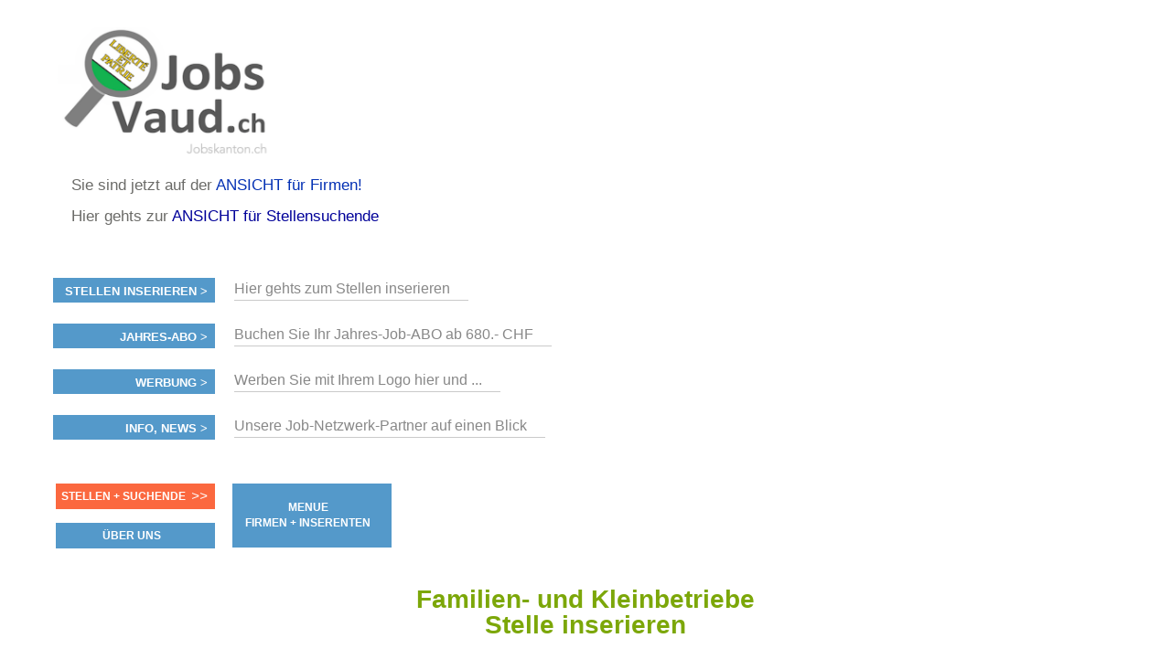

--- FILE ---
content_type: text/html; charset=utf-8
request_url: https://jobsvaud.ch/seiten/firmen_inserenten/ubersicht-inserieren/familien_kleinbetriebe_stelle-inserieren/
body_size: 6334
content:
<!DOCTYPE html PUBLIC "-//W3C//DTD XHTML 1.0 Strict//EN" "http://www.w3.org/TR/xhtml1/DTD/xhtml1-strict.dtd">
<html lang='de' xml:lang='de' xmlns='http://www.w3.org/1999/xhtml'>
  <head>
    <title>
  Familien- und Kleinbetriebe<br/>Stelle inserieren |
  jobsvaud.ch, 
  emplois a gogo
</title>
<meta content='text/html; charset=utf-8' http-equiv='content-type' />
<meta content='no' http-equiv='imagetoolbar' />
<meta content='width=device-width, initial-scale=1' name='viewport' />
<meta content='Job, Jobs, Stellen, Stelle, Einsatz, Einsätze, Mitarbeit, Arbeit, Tätigkeit&#x000A;&#x000A;Jobs Lausanne, Jobs Yverdon-les-Bains, Jobs Montreux, Jobs Renens, Jobs Nyon, Jobs Vevey, Jobs Pully, Jobs Morges, Jobs La Tour-de-Peilz, Jobs Epalinges, Jobs Prilly, Jobs Ecublens' name='keywords' />
<meta content='Mit Bewerbungstipps von HR-Profis, Auswahl JOB-Apps, Firmen, Branchen, Personalberatungen. Eigenes Bewerbungs-Inserat gratis schalten.  Wir sind Partner vom JOB-Netzwerk.&#x000A;&#x000A;&#x000A;' name='description' />
<meta content='all' name='distribution' />
<meta content='all' name='robots' />
<meta content='document' name='resource-type' />
<meta content='true' name='MSSmartTagsPreventParsing' />
<meta content='origin' name='referrer' />
<link href='/favicon.ico' rel='shortcut icon' />
<link href="/stylesheets/reset.css?1682006918" media="screen" rel="stylesheet" type="text/css" />
<link href="/stylesheets/joboter.css?1682006918" media="screen" rel="stylesheet" type="text/css" />
<link href="/stylesheets/facebox.css?1682006918" media="screen" rel="stylesheet" type="text/css" />
<link href="/stylesheets/stellenanzeiger.css?1682006918" media="screen" rel="stylesheet" type="text/css" />
<link href="/stylesheets/reponsive-style.css?1711343642" media="screen" rel="stylesheet" type="text/css" />
<link href="/stylesheets/style_2.css?1689170339" media="screen" rel="stylesheet" type="text/css" />
<link href="/stylesheets/print.css?1682006918" media="print" rel="stylesheet" type="text/css" />
<!--[if IE 8]>
  <link href="/stylesheets/ie8.css?1682006918" media="screen" rel="stylesheet" type="text/css" />
<![endif]-->
<!--[if IE 7]>
  <link href="/stylesheets/ie7.css?1682006918" media="screen" rel="stylesheet" type="text/css" />
<![endif]-->
<!--[if IE 6]>
  <link href="/stylesheets/ie6.css?1682006918" media="screen" rel="stylesheet" type="text/css" />
<![endif]-->
<script src="/javascripts/jquery-1.3.1.min.js?1682006918" type="text/javascript"></script>
<script src="/javascripts/jquery-ui-1.7.3.custom.min.js?1682006918" type="text/javascript"></script>
<script src="/javascripts/google_analytics.js?1682006918" type="text/javascript"></script>
<script src="/javascripts/jquery.form.js?1682006918" type="text/javascript"></script>
<script src="/javascripts/tablesort.min.js?1682006918" type="text/javascript"></script>
<script src="/javascripts/facebox.js?1682006918" type="text/javascript"></script>
<script src="/javascripts/site.js?1682006918" type="text/javascript"></script>
<script src="/javascripts/search.js?1682006918" type="text/javascript"></script>
<script src="https://maps.googleapis.com/maps/api/js?key=AIzaSyB_gbxoVcFjDcpdxNKf9HiGFgNPJFKRlXQ&amp;librairies=places&amp;callback=initMap.js" type="text/javascript"></script>
<script src="/javascripts/google-tag-manager.js?1682006918" type="text/javascript"></script>
<script src="https://www.googletagmanager.com/gtag/js?id=UA-161816221-1.js" type="text/javascript"></script>
<link href='https://ajax.googleapis.com/ajax/libs/jqueryui/1.11.0/themes/smoothness/jquery-ui.css' rel='stylesheet' />
<script type="text/javascript">
//<![CDATA[
var AUTH_TOKEN = "yniRJC0ZwodbN2SaUl44CWap/LdO/x7v87ZNVkRAbWg=";
//]]>
</script>
    
  </head>
  <body class='normal home companies' id='body'>
    <noscript>
      <iframe height='0' src='https://www.googletagmanager.com/ns.html?id=GTM-T74G2LZ' style='display:none;visibility:hidden' width='0'></iframe>
    </noscript>
    <div class='sidebar' id='target'>
      <span class='closeSidebar' onclick='closeSidebar();'>
        &times;
      </span>
      <nav class='navigation' role='navigation'>
        <a href="/home" class="publizieren">Stellen finden</a>
        <a href="/seiten/firmen_inserenten/ubersicht-inserieren/" class="publizieren">Stellen inserieren</a>
        <a href="/firmen?query=%21&amp;type=2" class="publizieren">Personalberatungen</a>
        <a href="/seiten/stellen_finden/mit-personalberatungen/" class="publizieren">Personalberatungen Tipp's</a>
        <a href="/seiten/firmen_inserenten/hier-werben-mit/" class="publizieren">WERBUNG publizieren</a>
        <a href="/seiten/stellen_finden/beste-job-apps/" class="publizieren">JOB-App's</a>
        <a href="/seiten/stellen_finden/finden-lehrstellen/" class="publizieren">Lehrstellen finden</a>
        <a href="/seiten/firmen_inserenten/ubersicht-inserieren/lehrstellen-gratis" class="publizieren">Lehrstellen gratis inserieren</a>
      </nav>
    </div>
    <div id='main_wrapper'>
      <span class='nav-button-open' onclick='openSidebar()'></span>
      <div id='hwrap'>
        <div class='grid' id='header'>
          <div class='user-no-admin' id='user_bar'>
            <ul class='main-menu'>
              <li id='user-bar-login'>
                
              </li>
            </ul>
          </div>
          <div id='high_impact_banners'>
            <div id='banner_wrapper'>
              <div class='wrapper'>
                <h1>
                  <a href="/">www.StellenAnzeiger.ch</a>
                </h1>
                <p class='slogan'>
                  Sie sind jetzt auf der <span style="color: #0431B4"> ANSICHT für Firmen! </span></br></br>
                  Hier gehts zur <span style="color:#0040FF"><a href="/home">ANSICHT für Stellensuchende</a> </span>
                </p>
                <p class='slogan'>
                  
                </p>
                <p class='slogan'>
                  
                </p>
              </div>
            </div>
            <div class='clear-fix'></div>
          </div>
        </div>
      </div>
      <div class='wrapper'>
  <div class='search'>
    <div class='search-row'>
      <div class='menu-item menu-links'>
        <label class='menu-item-label'>
          <a href="#">Stellen inserieren ></a>
        </label>
      </div>
      <p style='float: left;'>
        <a href="/seiten/firmen_inserenten/ubersicht-inserieren/">Hier gehts zum Stellen inserieren</a>

<!--<a href="https://www.jobsinglarus.ch/seiten/firmen_inserenten/ubersicht-inserieren/">
Inserieren Sie zum Fair-Preis</a>/!-->
      </p>
    </div>
    <div class='clear-fix'></div>
    <div class='search-row'>
      <div class='menu-item menu-links'>
        <label class='menu-item-label'>
          <a href="#">Jahres-ABO ></a>
        </label>
      </div>
      <p style='float: left;'>
        <a href="/seiten/firmen_inserenten/ubersicht-inserieren/jahres-abo-auswahl/">Buchen Sie Ihr Jahres-Job-ABO ab 680.- CHF</a>
      </p>
    </div>
    <div class='clear-fix'></div>
    <div class='search-row'>
      <div class='menu-item menu-links'>
        <label class='menu-item-label'>
          <a href="#">Werbung ></a>
        </label>
      </div>
      <p style='float: left;'>
        <a href="/seiten/firmen_inserenten/hier-werben-mit/ ">Werben Sie mit Ihrem Logo hier und ...</a>
        
        <!-- </audio><audio controls><source src="/system/pics/496/original/StellenAnzeiger_RadioSpot.mp3" type="audio/mp3"
        ACHTUNG Das ist der RADIO-SPOT NICHT Loeschen
         /!-->
      </p>
    </div>
    <div class='clear-fix'></div>
    <div class='search-row'>
      <div class='menu-item menu-links'>
        <label class='menu-item-label'>
          <a href="#">Info, News ></a>
        </label>
      </div>
      <p style='float: left;'>
        <a href="/seiten/partner-jobbrsen/liste-partner-jobbrsen/">Unsere Job-Netzwerk-Partner auf einen Blick </a>
        
        <!--
        <a href="https://www.stellenanzeiger.ch/seiten/firmen_inserenten/bersicht/bewerbungs-inserate">BEWERBUNGS-INSERATE von Stellensuchenden</a>
        
        !-->
      </p>
    </div>
    <div class='clear-fix'></div>
  </div>
</div>
      <div id='container'>
        <div class='wrapper'>
          <div class='c3' id='left'>
            <div class='menu-left'>
  <div class='menu-item menu-links'>
    <label class='menu-item-label orange-label'>
      <a href="/">Stellen + Suchende</a>
      <i style='font-size: 15px;padding: 10px 0; position: absolute;'>
        &gt;&gt;
      </i>
      <div class='clearfix'></div>
    </label>
  </div>
  <div class="menu-item menu-links">
<label class="menu-item-label"><a href="#" class="menu-item-link">ÜBER UNS</a></label>
  <ul class="collapsed sub-menu" id="65552662319320">

    <li class="sub-item"><a class="sub-item-link" href="/seiten/ueber-uns/kontakt/">Kontakt</a></li>

    <li class="sub-item"><a class="sub-item-link" href="/seiten/ueber-uns/impressum/">Impressum</a></li>

    <li class="sub-item"><a class="sub-item-link" href="/seiten/ueber-uns/agb/">AGB</a></li>

    <li class="sub-item"><a class="sub-item-link" href="/seiten/ueber-uns/referenzen/">Auszug Referenzen</a></li>

    <li class="sub-item"><a class="sub-item-link" href="/seiten/ueber-uns/philosophie/">Philosophie</a></li>

    <li class="sub-item"><a class="sub-item-link" href="/seiten/ueber-uns/projekt-move/">Projekt MOVE ...</a></li>

    <li class="sub-item"><a class="sub-item-link" href="/seiten/ueber-uns/stellen-bei-uns/">Stellen bei uns</a></li>

    <li class="sub-item"><a class="sub-item-link" href="/seiten/ueber-uns/logo---vorlagen/">LOGO - Vorlagen</a></li>

    <li class="sub-item"><a class="sub-item-link" href="/seiten/ueber-uns/copyright-bildrechte/">Copyright / Bildrechte / Zitate / Bücher</a></li>

    <li class="sub-item"><a class="sub-item-link" href="/seiten/ueber-uns/technik/">TECHNIK</a></li>

  </ul>
</div>
</div>
<div class='menu-right'>
  <div class="menu-item menu-links">
  <label class="menu-item-label"><a href="#" class="menu-item-link">MENUE <br> FIRMEN + INSERENTEN</a></label>
    <ul class="collapsed sub-menu" id="65552661569060">
  
      <li class="sub-item"><a class="sub-item-link" href="/seiten/firmen_inserenten/ubersicht-inserieren/">STELLEN INSERIEREN</a></li>
  
      <li class="sub-item"><a class="sub-item-link" href="/seiten/firmen_inserenten/willkommen/">WILLKOMMEN</a></li>
  
      <li class="sub-item"><a class="sub-item-link" href="/seiten/firmen_inserenten/abstand/"><!--Abstand/!--></a></li>
  
      <li class="sub-item"><a class="sub-item-link" href="/seiten/firmen_inserenten/kontakt/">KONTAKT</a></li>
  
      <li class="sub-item"><a class="sub-item-link" href="/seiten/firmen_inserenten/bewerbungs-inserate-stbern/">BEWERBUNGS-INSERATE</a></li>
  
      <li class="sub-item"><a class="sub-item-link" href="/seiten/partner-jobbrsen/liste-partner-jobbrsen/">JOB-NETZWERK PARTNER</a></li>
  
      <li class="sub-item"><a class="sub-item-link" href="/seiten/firmen_inserenten/ubersicht-inserieren/lehrstellen-gratis">LEHRSTELLEN GRATIS</a></li>
  
      <li class="sub-item"><a class="sub-item-link" href="/seiten/firmen_inserenten/--/">. </a></li>
  
      <li class="sub-item"><a class="sub-item-link" href="/seiten/firmen_inserenten/gratis-welcome-inserat/"><!--GRATIS </br>"Welcome - Inserat"/!--></a></li>
  
      <li class="sub-item"><a class="sub-item-link" href="/seiten/firmen_inserenten/angebote---aktionen/">ANGEBOTE - AKTIONEN</a></li>
  
      <li class="sub-item"><a class="sub-item-link" href="/seiten/firmen_inserenten/hier-werben-mit/">WERBUNG + SPONSORING</a></li>
  
      <li class="sub-item"><a class="sub-item-link" href="/seiten/firmen_inserenten/npo-vorzugskonditionen/">NPO + STIFTUNGEN</a></li>
  
      <li class="sub-item"><a class="sub-item-link" href="/seiten/firmen_inserenten/personalberatungen/">PERSONALBERATUNGEN</a></li>
  
      <li class="sub-item"><a class="sub-item-link" href="/seiten/firmen_inserenten/ubersicht-inserieren/firmenportrait">FIRMEN PORTRAIT</a></li>
  
      <li class="sub-item"><a class="sub-item-link" href="/seiten/firmen_inserenten/abstand/">.</a></li>
  
      <li class="sub-item"><a class="sub-item-link" href="/seiten/firmen_inserenten/buchung-uber-ihre-agentur/">BUCHEN via AGENTUR</a></li>
  
      <li class="sub-item"><a class="sub-item-link" href="/seiten/firmen_inserenten/firmen-prsentation/">LOOK > FIRMA + STELLEN</a></li>
  
      <li class="sub-item"><a class="sub-item-link" href="/seiten/firmen_inserenten/im-job-netzwerk-publizieren/">im JOB-Netzwerk publizieren</a></li>
  
      <li class="sub-item"><a class="sub-item-link" href="/seiten/firmen_inserenten/ubersicht-inserieren/jahres-abo-auswahl/">mit JOB-Boter inserieren</a></li>
  
      <li class="sub-item"><a class="sub-item-link" href="/seiten/firmen_inserenten/stelleninserat-peppen/">STELLEN-INSERAT peppen</a></li>
  
      <li class="sub-item"><a class="sub-item-link" href="/seiten/firmen_inserenten/ihre-daten-datenschutz/">Ihre Daten / Datenschutz</a></li>
  
      <li class="sub-item"><a class="sub-item-link" href="/seiten/firmen_inserenten/medien-daten/">MEDIEN-BLATT</a></li>
  
    </ul>
  </div>
</div>
            <div class='clear-fix'></div>
            <div class='shim'></div>
          </div>
          <div class='c6 div no_banners' id='main'>
            <div id='content'>
              <h1 id='aktuelle'>
                Familien- und Kleinbetriebe<br/>Stelle inserieren
              </h1>
              
              <div id='page_text'>
  <center><strong>Ihr Stelleninserat erscheint gleichzeitig + gratis auch
<br/>im Stellenanzeiger.ch, plus 2 Apps, plus 2 JOB-Netzwerk-Partner</strong></center>
<br/>
<br/>
<h2>Sie haben ein fertiges Inserat ? </h2>
<br/>Mailen Sie uns Ihr PDF, Word oder den Text. 
<br/>Angst vor Fehlern - müssen Sie nicht haben, wir korrigieren das. 
<br>Wenn Sie nur ein paar Sätze oder Ideen haben, bitte nächstes Kapitel anschauen.
<br/>
<div class="big-grey">
      <a href="#formBloc" class="openDialog" data-target="dialog1">
         <strong>Bestellen Sie hier das gewünschte Stelleninserat
      </a>
   </strong>
</div>
<br/>
<br/>
<h2>Sie möchten eine Vorlage, um einfacher ein Inserat zu texten ?</h2>
<br/>In der Vorlage sind die wichtigsten Punkte, die in keinem Stelleninserat fehlen dürfen.
<br/>Mit Standardsätze, die Sie anpassen, ergänzen und löschen können.
<br/>Angst vor Fehlern - müssen Sie nicht haben, wir korrigieren das. 

<div class="big-grey">
      <a href="#formBloc" class="openDialog" data-target="dialog2">
         <strong>Text-Vorlagen für ein Inserat
      </a>
   </strong>
</div>


<br/>
<br/>
<style>.dialogBox { display: none; } </style><div id="dialog1" class="dialogBox"><span>Publikations-Auftrag für ein INSERAT in JobsGlarus.ch + APP + JOB-Netzwerk</span><div class="textarea"><textarea id="body">Passen Sie die Vorlage Ihren Wünschen an. Bitte lassen Sie nur das Zutreffende und Gewünschte stehen.

An das Team 
Publizieren Sie das beiliegende Stelleninserat bei Ihnen, auf der APP + bei den passenden JOB-Netzwerk-Partnern.
Damit bei mindestens 4 Job-Portalen / Job-Apps.

Wir beschäftigen weniger als 5 Mitarbeitende und profitieren damit vom Vorzugspreis in Höhe von CHF 90.-.
Unser Stelleninserat ist für 2 Monate online.

oder 

Wir beschäftigen weniger als 10 Mitarbeitende und profitieren damit vom Vorzugspreis in Höhe von CHF 190.-.
Unser Stelleninserat ist für 2 Monate online 

Das Inserat liegt bei als
- als PDF
- als Word
- als Text

Unser Stelleninserat erscheint bei mind. 4 JOB-Netzwerk-Partnern
- der JOB-Boter soll mein Inserat automatisch dort publizieren, wo es passt + sinnvoll ist


Bitte nicht vergessen!
- Name, Firma, Adresse, E-Mail, AnsprechpartnerIn
- FALLS diese Informationen NICHT im Inserat stehen

Sie erhalten umgehend eine Eingangsbestätigung. 
Und anschliessend eine ONLINE-Bestätigung mit allen Details.

VIELEN DANK für Ihren Auftrag!</textarea></div></div>

<div id="dialog2" class="dialogBox"><span>Publikations-Auftrag für Stelleninserat in JobsGlarus.ch + App + Job-Netzwerk</span>
<div class="textarea">
<textarea id="body">Hier die wichtigsten Punkte, die in keinem Stelleninserat fehlen dürfen !

Schreiben Sie direkt in diese Vorlage. Löschen Sie nicht Passendes. Ergänzen Sie wo sinnvoll. 

Sie können auch ein Logo, Bild, Word hier hochladen - siehe Datei hochladen.
Bitte vergessen Sie Ihre Adresse nicht :-)
Angst vor Fehlern - müssen Sie nicht haben, wir korrigieren das. 

TITEL DER STELLE
- lieber länger und genauer, als zu kurz
- z.B. Wir suchen unsere BürokollegIn in Handelsbetrieb nach Bilten, GL
- z.B. Elektro-Installationsfirma sucht ElektrikerIn nach Pfäffikon, SZ
- z.B. In unsere Arztpraxis suchen wir eine Röntgenfachperson nach Worb, BE

ARBEITSORT
 - Name des Ortes, PLZ, Kanton

UEBER UNS - WIR SIND
- ein kleiner Familienbetrieb und arbeiten in einer Physiopraxis / Bauernhof / Handelsbetrieb
- eine bekannte Arztpraxis und .....
- alteingesessenes Bauunternehmen und übernehmen ..... 

WERBE-SAETZE
- Wir sind immer guter Laune und ...Wir haben Spass an der Arbeit .... Können uns aufeinander verlassen. 
- Wenn zutreffend .... haben flexible Arbeitszeiten, Pausen, Mittagessen, Teambesprechung ..... 

IHRE / DEINE AUFGABEN
- Du / Sie übernehmen hauptsächlich Arbeiten in ... Büro / Buchhaltung / Laden / Telefon / Lager / Obstplantage
- Aufgaben die sonst noch zu erledigen sind  ....... 

DAS BRINGEN SIE / DU MIT
- nur die wirklich unabdingbaren schreiben, zuviel schreckt gute Leute ab
- wichtig ist z.B. KFZ-Führerschein wenn Fahrer, abgeschlossene Lehre als .....
- wichtig ist gutes Englisch, weil unsere Kunden meist englisch sprechen .... 

TEILZEIT
- wenn zutreffend, dann schreiben 80%, 60% usw.

ARBEITSBEGINN
- auf bald ist besser als sofort, kein genaues Datum, weil das bald nicht mehr stimmt

KONTAKT
- Wir freuen uns auf Deinen / Ihren Kontakt
- Bitte per Mail an ....ODER
- Postadresse, für BriefschreiberIn
- Telefonnummer und / oder E-Mail-Adresse
- Homepage, falls vorhanden

LOGO, SIGNET
- nur, falls Sie eins haben

BILDER
- nur, wenn Sie 1,2 haben

</textarea>
</div>
</div>
<div id="formBloc"><h3>Mailformular </h3><form action="/mail_us" class="mailBoxForm" enctype="multipart/form-data" method="post"><p><label>Herr / Frau</label><select id="title" name="title" style="width: 100px; height: 26px;"><option>--</option><option value="Herr">Herr</option><option value="Frau">Frau</option></select></p><p><label>Ihr Name</label><input id="name" name="name" type="text" /></p><p><label>Ihre Mail-Adresse</label><input id="email" name="email" type="text" /></p><p><label>Betreff</label><input id="subject" name="subject" type="text" /></p><p><label>Nachricht</label><textarea id="body" name="body"></textarea></p><p><label>Datei anhängen</label><input id="attachment" name="attachment" type="file" /></p><p class="actions"><button class="send">senden</button></p></form></div>
</div>
            </div>
          </div>
          <div class='clear-fix'></div>
        </div>
      </div>
      <div id='footer-wrapper'>
        <div id='footer'></div>
      </div>
    </div>
  </body>
</html>


--- FILE ---
content_type: text/css
request_url: https://jobsvaud.ch/stylesheets/joboter.css?1682006918
body_size: 3713
content:
body { font-family: "Helvetica", arial, sans-serif;  font-size: 81.25%; background: #fff;  min-width: 980px;  margin: 0; color: #222; }
body.staging { background: url('/images/staging.png') top center no-repeat; } 

#admin { position: relative;  margin: 10px;  background: #fff; }

p.note { background: none; font-size: 0.91667em; color: #777; margin: 0;}

/*--- Main Content
------------*/
#content {  padding: 14px 14px 0 14px; } 
#content p#results { margin-bottom: 1.6em; }

/*--- Special Styles for the Job iFrame views  
------------*/

#footer-wrapper { margin: 0 15px 0 16px; clear: both; padding: 0; background: url('/images/simple_border.png') top repeat-x; }
#footer { text-align: right; font-size: 0.91667em; background: url('/images/border.png') 0 0 no-repeat; }
#footer div {  background: url('/images/border_right.png') top right no-repeat;  padding: 6px 20px 0 0; }
#footer p { margin: 0 0 0.75em 0;  color: #aaa; }
#footer p span { padding: 0 9px; }


/*--- Admin Tables
------------*/ 

#admin h2 { margin: 0 0; }
p.admin_links { margin: 0 0 2em 0;}

#job_feeds { position: relative; }

#main table.statis {width:30%;}
#main table.statis td.nbre {text-align: center;}
#main table {  width: 100%; margin-top: 1.5em;  border-collapse: collapse; }

table a { }
table th { text-align: left; padding: 0 12px 0 6px; border-bottom: 1px solid #888; font-size: 0.9167em; color: #333; background: #eee; }
table th.title { padding-left: 4px }
table th.last_read { width: 100px; }
table th.delete { padding-right: 4px; }
table th.active { text-align: right; }
table th.page_type { width: 4em; }

table.sortable th.header { padding: 0 18px 0 18px; background-image: url('/images/small.png'); background-position: left center; background-repeat: no-repeat; }
table.sortable th.headerSortDown { background-image: url('/images/small_desc.png'); }
table.sortable th.headerSortUp { background-image: url('/images/small_asc.png'); }

table td { padding: 2px 0.5em 2px 0; padding: 0 12px 0 6px; border-bottom: 1px solid #ccc; vertical-align: top; }
table td.title { padding-left: 4px; }
table td.title a { font-weight: bold; }



table td.last_read { width: 100px; }
table td.delete { width: 3em; padding-right: 0.5em; }
table td.add_child { width: 5em; }
table td.edit {  width: 2em; }
table td.active {text-align: right; }
table td.page_type { color: silver; font-weight: bold; }
table td.modify a { color: gray; }
table td.modify a:hover {  color: #000099; } 
table td.remove { width: 5em;}      

table .banner div { width: 30px; height: 30px; overflow: hidden; border: 1px solid #ccc; margin: 4px; }
table .city { width: 9em; padding-right: 4px; }
table .name { width: 9em; }
table .region { width: 8em; } 
table .paid { text-align: right; }
table .type { width: 10em; }    
table .speciality { width: 12em; }
table .info a { font-weight: normal; }  
table .count { text-align: right; width: 3em; }  
table .id { text-align: right; } 
table .position { text-align: right; width: 3em; } 
table .stellen { text-align: right; }

#facebox table p { background: none; }

table.plain td { border: none; }
table.plain td.label { width: 12.5em; padding-right: 1.5em; } 

table.ruled  { border-top: 1px solid #ccc; }    
table.ruled td { padding-top: 1px; padding-bottom: 1px; border-bottom: 1px solid #ccc; padding-right: 0.778em; } 
table.ruled th { padding-top: 1px; padding-bottom: 1px; border-bottom: 1px solid #ccc; padding-right: 0.778em; }  
table.sortable th a { color: black; }

table a.show { display: none; }

#search { margin: 0 0 1.5em 0; }
#search label { display: block; float: none; }

/*--- Main Jobs List
------------------------------------*/
ul#jobs { margin: 0 180px 0 0; padding: 0 0 0 0; list-style: none; } 
ul#jobs li div.job {  margin: 0 0 1.5em 0; }   
ul#jobs li h4 {  margin: 0 0 0.3333em 0; padding: 0; font-size: 1.25em; line-height: 1; }
ul#jobs li h4 a { font-weight: bold; text-decoration: none; }
ul#jobs li h4 a:hover {  text-decoration: underline; }
ul#jobs li p { margin: 0; }
ul#jobs li p.links {  color: #008000; }

/*--- Animated Jobs List
------------------------------------*/
ul#jobs.spy {  padding: 0 0 0 0; margin: 0 230px 0 0;}
ul#jobs.spy li div.job {  height: 42px; margin: 0 0 12px 0; overflow: hidden; }

/*--- Special Styles for the Admin layout
------------------------------------*/
#admin #container { padding-left: 24px;  padding-right: 24px; }
#admin #main {  margin: 0;  border: none; }
#admin #header {  height: 63px; }
#admin #main { padding-top: 24px; }
#header.admin {  height: 72px; }

.pagination .current { font-weight: bold; }

/*--- General Styles 
------------------------------------*/
p {  margin: 0 0 1.5em 0; }
p.application { font-weight: bold; }
a {  color: #000099;  text-decoration: none; }
a:hover { text-decoration: underline; }

hr { display: block;
  -webkit-margin-before: 1.4em;
  -webkit-margin-after: 1.4em;
  -webkit-margin-start: auto;
  -webkit-margin-end: auto;
  border-style: inset;
  border-top-style: inset;
  border-right-style: inset;
  border-bottom-style: inset;
  border-left-style: inset;
  border-width: 1px;
  border-top-width: 1px;
  border-right-width: 1px;
  border-bottom-width: 1px;
  border-left-width: 1px; }

.clearright { clear: both; }
.clearleft {clear: left; }
.clearboth { clear: both; }

.hide { display: none; }

/*--- Forms
------------------------------------*/

form p {  margin: 4px 0; }
form div { margin: 4px 0; }
form p.submit {  text-align: right;   margin-right: 10px; }
form label { margin: 0 0 0 4px; padding: 2px 0 0 0; display: block; float: left; width: 11.5em; font-weight: bold; }
form label.weiterleiten { margin: 0 0 0 4px; padding: 2px 0 0 0; display: block; float: left; width: 32em; font-weight: bold; }
form label.bewerben { margin: 0 0 0 4px; padding: 2px 0 0 0; display: block; float: none; width: 32em; font-weight: bold; }
form label.bewerben_medium { margin: 0 0 0 4px; padding: 2px 0 0 0; display: block; float: left; width: 12em; font-weight: bold; }
form label.bewerben_short { margin: 0 0 0 4px; padding: 2px 0 0 0; display: block; float: left; width: 6em; font-weight: bold; }
form input.text {  border: 1px solid;  border-color: #aaaaaa;  height: 1.8em; }
form input.text_medium {  border: 1px solid;  border-color: #aaaaaa;  height: 1.8em; width: 15em; }
form input.text_short {  border: 1px solid;  border-color: #aaaaaa;  height: 1.8em; width: 10em; }
form input.number {  border: 1px solid;  border-color: #aaaaaa;  height: 1.8em; width: 5em; }
form input.submit {  border: none;  cursor: pointer;  color: #333;  height: 21px; }
form textarea {  border: 1px solid;  border-color: #aaaaaa; }

/*--- Admin Forms
------------*/

#admin form p, #admin form .logo, #admin form .field { padding: 4px 0; margin: 0 0 2px 0; background: #eee; }
form input.text {  width: 418px; }
form input.submit { width: 80px;  height: 30px;  background: url('/images/button_green.png') no-repeat;  margin: 0; border: none;  color: white; }
form input.merken { height: 30px; width: 100px; border: none; color: white;
  font-size: 14px;
  font: "Helvetica", sans-serif;
  font-weight: bold;
  text-align: center;
  text-decoration: none;
  outline: none;
  cursor: pointer;
  padding: .5em .5em .5em .5em;
  -webkit-border-radius: .5em;
  -moz-border-radius: .5em;
  border-radius: .5em;
  -webkit-box-shadow: 0 1px 2px rgba(0,0,0,.2);
  -moz-box-shadow: 0 1px 2px rgba(0,0,0,.2);
  box-shadow: 0 1px 2px rgba(0,0,0,.2);
  background: #8e8e8e;
}

form textarea { margin: 0; }
#admin form .company { background: #ddd; }
#admin form .field h3 { margin-left: 4px ;}
#admin form .title input { font-size: 1.1833em; }
#admin form .title label { font-size: 1.1833em; width: 9.8em; padding-top: 5px; }

#pages form label {text-align: right;margin-right: 1em; }
#pages form input.text { width: 540px;font-size: 1.1667em; }
#pages form textarea { width: 540px; height: 288px; }
#pages form select {  width: 180px; }

div.thumbnail { height: 100px; float: left;  margin-right: 12px; }
.logo img {  float: left;}

/*--- User Profile
------------------------------------*/
#profile table { margin: 12px 0 1.5em 0; }
#profile form table label { margin: 0 0 0 0; }
#profile form input.text { width: 340px; }
#profile .field { background: none; }
#profile label { margin: 0; text-align: right; float: none; }
#profile table td { padding: 2px 0; }
#profile tr.submit td { padding-top: 4px; }
#profile h2 { margin: 0; }
#profile .nav_links { margin: 0 0 1.5em 0; }



/*--- Headers
------------------------------------*/
h1, h2, h3, h4, h5, h6 {  color: #444;  font-weight: normal; margin: 0; }

h1 { font-size: 3em; line-height: 1; margin-bottom: 0.5em; font-family: Georgia, serif; } 
h1 a {  color: black;  text-decoration: none; }
h1 a:hover {  text-decoration: underline; }

h2 { font-weight: bold; font-size: 1.3333em; margin-bottom: 1em; }
h3 { font-weight: bold; font-size: 1.3333em; line-height: 1; line-height: 2em; margin: 0; color: #444; }

h4 { font-weight: bold; font-size: 1.25em; line-height: 1.5; margin-bottom: 1em; }
h5 { font-size: 1em; font-weight: bold; margin-bottom: 1.5em; }
h6 { font-size: 0.91667em; font-weight: normal; margin-bottom: 1.5em;}

small  { font-size: 0.91667em; font-weight: normal; }


/*--- Errors
------------------------------------*/
#flash-error {  position: absolute; top: -27px; color: red; font-weight: bold;  margin: 0 0 1.5em 0;  padding: 9px 0; }
#flash-notice { position: absolute; top: -27px; color: green; font-weight: bold;  margin: 0 0 1.5em 0; padding: 9px 0; }

.fieldWithErrors { display: inline; }
.fieldWithErrors input.text { border: 1px solid red; }

table#test_frame { margin: 1.5em 0 0 0; border-top: 1px solid;  border-color: #999999;  width: 100%; }
table#test_frame td {  padding: 0;  vertical-align: top;  padding: 0.5em 0;  border-bottom: 1px solid;  border-color: #999999; }


#firmen_info .logo { position: absolute; right: 24px; top: 36px; }
#firmen_info .logo img { float: none; margin: 10px; }
#firmen_info { margin-right: 200px; }
#firmen_info p { margin: 0 0 0.5em 0; }
#firmen_info table { width: auto; min-width: 60%; margin-bottom: 42px; margin-right: 48px; }

#featured_banner { position: absolute; top: 52px; right: 27px; text-align: center; width: 200px; } 
#featured_banner p { margin: 0 0 0 0; }

#erfassen { color: #767171; margin: 10px; width: 460px; height: 300px;
  padding:20px;  background-image: url('/images/err.png'); }
  
p.description { max-width: 340px;  }
p.jobdescription { max-width: 340px; font-size: 2px; }

/*--- Editor
------------------------------------*/
#wymeditor { margin: 0 0 0 100px; }
.wym_box { margin: 0 0 0 166px; max-width: 700px; }

#regions {  }
#regions ul { padding: 8px; margin: 0 9px 9px 0; width: 140px; float: left; background: #fff; min-height: 127px; } 

#facebox h2 { margin: 0; }
#facebox ul#jobs { margin-right: 0; }
#facebox p { margin: 0 0 9px 0; }    
#facebox form { margin: 0 0 18px 0; }

#facebox h3 { margin: 0 0 18px 0; }
#facebox h4{ margin: 0; color: #999; }

form .hidden { display: none; }

table#links td { padding-bottom: 1.5em; border: none; }
table#links td h4 { margin: 0 0 0.75em 0; }
table#links td ul { list-style: none; }
table#links td li { padding-left: 8px; background: url('/images/dash.png') 0 6px no-repeat; }

table#read {}
table#read td { background: #ddd; border-bottom: 2px solid white; padding: 2px 4px;}
table#read td.label { font-weight: bold; width: 11em; }

span.match { font-weight: bold;}

#container #main #content #page_text { font-size: 13px; }
#container #main #content #page_text h5 { margin: 0; }
#container #main #content #page_text ul { margin: 0 0 1em 21px; list-style: disc; }
#container #main #content #page_text table { margin: 0 0 1em 0; border-collapse: collapse; }
#container #main #content #page_text td { padding: 0; }

.extractor_error { margin-left: 11.5em; margin-right: 0.4em; border: 2px solid #700; background-color: #fa6;}
.extractor_error h1 { font-size: 1.4em; }
.extractor_error pre { font-size: 1.2em; }

.bold { font-weight: 600; }
.bold td { text-align: left !important; }
